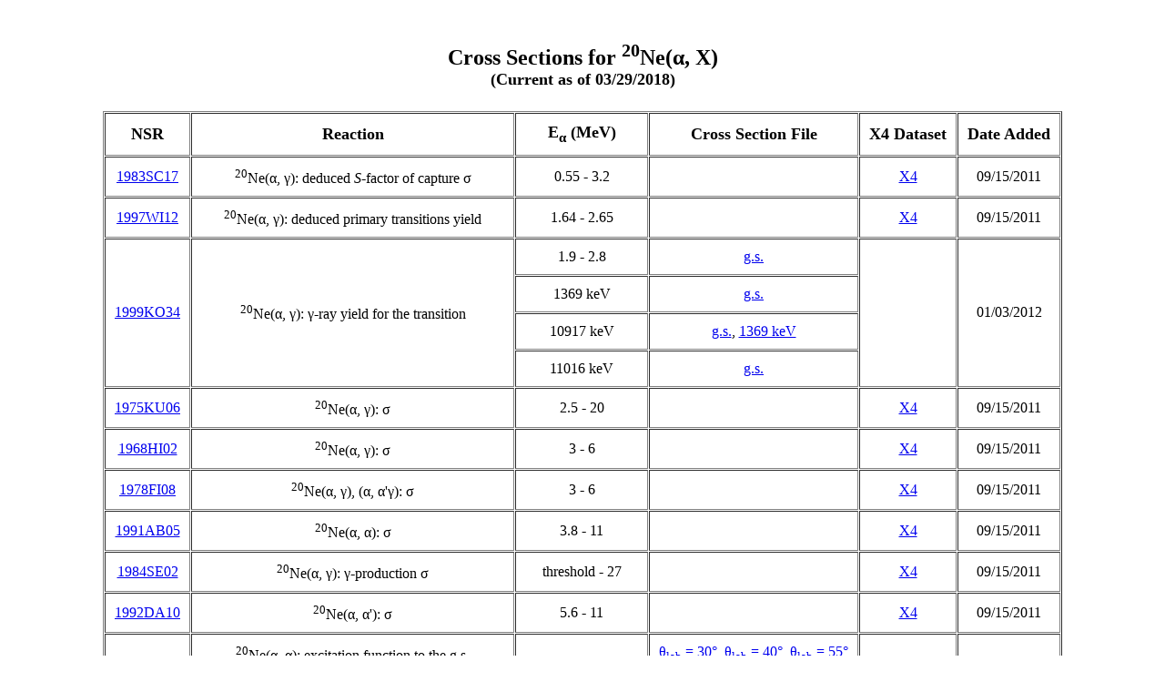

--- FILE ---
content_type: text/html; charset=UTF-8
request_url: https://nucldata.tunl.duke.edu/nucldata/CrossSection/20Ne_Alpha/20Ne.shtml
body_size: 13335
content:
<html>
<head>
<title>20Ne Cross Section</title>

<Div align="center">

<IMG SRC="/nucldata/images/blank.gif" height=20 width=5> <P>

<table border="1" cellpadding="10" cellspacing="1">
<CAPTION><font size=5><b>Cross Sections for <sup>20</sup>Ne(&#945;, X)<br><font size=4>(Current as of 03/29/2018)</font></b><p></CAPTION>

<tr>
<th><font size=4>NSR</font></th>
<th><font size=4>Reaction</font></th>
<th><font size=4>E<sub>&#945;</sub> (MeV)</font></th>
<th><font size=4>Cross Section File</font></th>
<th><font size=4>X4 Dataset</font></th>
<th><font size=4>Date Added</font></th>
</tr>

<tr>
<td align=center><a href="http://www.nndc.bnl.gov/nsr/nsrlink.jsp?1983Sc17,B">1983SC17</a></td>
<td align=center><sup>20</sup>Ne(&#945;, &#947;): deduced <i>S</i>-factor of capture &#963;</td>
<td align=center>0.55 - 3.2</td>
<td align=center>&#160;</td>
<td align=center><a href="http://www.nndc.bnl.gov/exfor/servlet/X4sSearch5?chkAccnum=1&sort=entry&Accnum=F0513">X4</a></td>
<td align=center>09/15/2011</td>
</tr>

<tr>
<td align=center><a href="http://www.nndc.bnl.gov/nsr/nsrlink.jsp?1997Wi12,B">1997WI12</a></td>
<td align=center><sup>20</sup>Ne(&#945;, &#947;): deduced primary transitions yield</td>
<td align=center>1.64 - 2.65</td>
<td align=center>&#160;</td>
<td align=center><a href="http://www.nndc.bnl.gov/exfor/servlet/X4sSearch5?chkAccnum=1&sort=entry&Accnum=F0516">X4</a></td>
<td align=center>09/15/2011</td>
</tr>

<tr>
<td align=center ROWSPAN=4><a href="http://www.nndc.bnl.gov/nsr/nsrlink.jsp?1999Ko34,B">1999KO34</a></td>
<td align=center ROWSPAN=4><sup>20</sup>Ne(&#945;, &#947;): &#947;-ray yield for the transition</td>
<td align=center>1.9 - 2.8</td>
<td align=center><a href="/nucldata/CrossSection/20Ne_Alpha/1999KO34_GS.xls">g.s.</a></td>
<td align=center ROWSPAN=4>&#160;</td>
<td align=center ROWSPAN=4>01/03/2012</td>
</tr>

<tr>
<td align=center>1369 keV</td>
<td align=center><a href="/nucldata/CrossSection/20Ne_Alpha/1999KO34_1369_GS.xls">g.s.</a></td>
</tr>

<tr>
<td align=center>10917 keV</td>
<td align=center><a href="/nucldata/CrossSection/20Ne_Alpha/1999KO34_10917_GS.xls">g.s.</a>, <a href="/nucldata/CrossSection/20Ne_Alpha/1999KO34_10917_1369.xls">1369 keV</a></td>
</tr>

<tr>
<td align=center>11016 keV</td>
<td align=center><a href="/nucldata/CrossSection/20Ne_Alpha/1999KO34_11016_GS.xls">g.s.</a></td>
</tr>

<tr>
<td align=center><a href="http://www.nndc.bnl.gov/nsr/nsrlink.jsp?1975Ku06,B">1975KU06</a></td>
<td align=center><sup>20</sup>Ne(&#945;, &#947;): &#963;</td>
<td align=center>2.5 - 20</td>
<td align=center>&#160;</td>
<td align=center><a href="http://www.nndc.bnl.gov/exfor/servlet/X4sSearch5?chkAccnum=1&sort=entry&Accnum=T0239">X4</a></td>
<td align=center>09/15/2011</td>
</tr>

<tr>
<td align=center><a href="http://www.nndc.bnl.gov/nsr/nsrlink.jsp?1968Hi02,B">1968HI02</a></td>
<td align=center><sup>20</sup>Ne(&#945;, &#947;): &#963;</td>
<td align=center>3 - 6</td>
<td align=center>&#160;</td>
<td align=center><a href="http://www.nndc.bnl.gov/exfor/servlet/X4sSearch5?chkAccnum=1&sort=entry&Accnum=T0241">X4</a></td>
<td align=center>09/15/2011</td>
</tr>

<tr>
<td align=center><a href="http://www.nndc.bnl.gov/nsr/nsrlink.jsp?1978Fi08,B">1978FI08</a></td>
<td align=center><sup>20</sup>Ne(&#945;, &#947;), (&#945;, &#945;'&#947;): &#963;</td>
<td align=center>3 - 6</td>
<td align=center>&#160;</td>
<td align=center><a href="http://www.nndc.bnl.gov/exfor/servlet/X4sSearch5?chkAccnum=1&sort=entry&Accnum=F0518">X4</a></td>
<td align=center>09/15/2011</td>
</tr>

<tr>
<td align=center><a href="http://www.nndc.bnl.gov/nsr/nsrlink.jsp?1991Ab05,B">1991AB05</a></td>
<td align=center><sup>20</sup>Ne(&#945;, &#945;): &#963;</td>
<td align=center>3.8 - 11</td>
<td align=center>&#160;</td>
<td align=center><a href="http://www.nndc.bnl.gov/exfor/servlet/X4sSearch5?chkAccnum=1&sort=entry&Accnum=C0100">X4</a></td>
<td align=center>09/15/2011</td>
</tr>

<tr>
<td align=center><a href="http://www.nndc.bnl.gov/nsr/nsrlink.jsp?1984Se02,B">1984SE02</a></td>
<td align=center><sup>20</sup>Ne(&#945;, &#947;): &#947;-production &#963;</td>
<td align=center>threshold - 27</td>
<td align=center>&#160;</td>
<td align=center><a href="http://www.nndc.bnl.gov/exfor/servlet/X4sSearch5?chkAccnum=1&sort=entry&Accnum=A0398">X4</a></td>
<td align=center>09/15/2011</td>
</tr>

<tr>
<td align=center><a href="http://www.nndc.bnl.gov/nsr/nsrlink.jsp?1992Da10,B">1992DA10</a></td>
<td align=center><sup>20</sup>Ne(&#945;, &#945;'): &#963;</td>
<td align=center>5.6 - 11</td>
<td align=center>&#160;</td>
<td align=center><a href="http://www.nndc.bnl.gov/exfor/servlet/X4sSearch5?chkAccnum=1&sort=entry&Accnum=C0099">X4</a></td>
<td align=center>09/15/2011</td>
</tr>

<tr>
<td align=center ROWSPAN=10><a href="http://www.nndc.bnl.gov/nsr/nsrlink.jsp?1974Ba76,B">1974BA76</a></td>
<td align=center><sup>20</sup>Ne(&#945;, &#945;): excitation function to the g.s.</td>
<td align=center ROWSPAN=10>10.25 - 14.82</td>
<td align=center><a href="/nucldata/CrossSection/20Ne_Alpha/1974BA76_g.s._30Deg.xls">&#952;<sub>lab</sub> = 30&#176;</a>, <a href="/nucldata/CrossSection/20Ne_Alpha/1974BA76_g.s._40Deg.xls">&#952;<sub>lab</sub> = 40&#176;</a>, <a href="/nucldata/CrossSection/20Ne_Alpha/1974BA76_g.s._55Deg.xls">&#952;<sub>lab</sub> = 55&#176;</td>
<td align=center ROWSPAN=10>&#160;</td>
<td align=center ROWSPAN=10>11/30/2011</td>
</tr>

<tr>
<td align=center><sup>20</sup>Ne(&#945;, &#945;): excitation function to the 1.63-MeV state</td>
<td align=center><a href="/nucldata/CrossSection/20Ne_Alpha/1974BA76_1.63MeV_30Deg.xls">&#952;<sub>lab</sub> = 30&#176;</a>, <a href="/nucldata/CrossSection/20Ne_Alpha/1974BA76_1.63MeV_40Deg.xls">&#952;<sub>lab</sub> = 40&#176;</a>, <a href="/nucldata/CrossSection/20Ne_Alpha/1974BA76_1.63MeV_55Deg.xls">&#952;<sub>lab</sub> = 55&#176;</td>
</tr>

<tr>
<td align=center><sup>20</sup>Ne(&#945;, &#945;): excitation function to the 4.25-MeV state</td>
<td align=center><a href="/nucldata/CrossSection/20Ne_Alpha/1974BA76_4.25MeV_30Deg.xls">&#952;<sub>lab</sub> = 30&#176;</a>, <a href="/nucldata/CrossSection/20Ne_Alpha/1974BA76_4.25MeV_40Deg.xls">&#952;<sub>lab</sub> = 40&#176;</a>, <a href="/nucldata/CrossSection/20Ne_Alpha/1974BA76_4.25MeV_55Deg.xls">&#952;<sub>lab</sub> = 55&#176;</td>
</tr>

<tr>
<td align=center><sup>20</sup>Ne(&#945;, &#945;): excitation function to the 4.97-MeV state</td>
<td align=center><a href="/nucldata/CrossSection/20Ne_Alpha/1974BA76_4.97MeV_30Deg.xls">&#952;<sub>lab</sub> = 30&#176;</a>, <a href="/nucldata/CrossSection/20Ne_Alpha/1974BA76_4.97MeV_40Deg.xls">&#952;<sub>lab</sub> = 40&#176;</a>, <a href="/nucldata/CrossSection/20Ne_Alpha/1974BA76_4.97MeV_55Deg.xls">&#952;<sub>lab</sub> = 55&#176;</td>
</tr>

<tr>
<td align=center><sup>20</sup>Ne(&#945;, &#945;): excitation function to the 5.62-MeV state</td>
<td align=center><a href="/nucldata/CrossSection/20Ne_Alpha/1974BA76_5.62MeV_30Deg.xls">&#952;<sub>lab</sub> = 30&#176;</a>, <a href="/nucldata/CrossSection/20Ne_Alpha/1974BA76_5.62MeV_40Deg.xls">&#952;<sub>lab</sub> = 40&#176;</a>, <a href="/nucldata/CrossSection/20Ne_Alpha/1974BA76_5.62MeV_55Deg.xls">&#952;<sub>lab</sub> = 55&#176;</td>
</tr>

<tr>
<td align=center><sup>20</sup>Ne(&#945;, &#945;): excitation function to the 5.78-MeV state</td>
<td align=center><a href="/nucldata/CrossSection/20Ne_Alpha/1974BA76_5.78MeV_30Deg.xls">&#952;<sub>lab</sub> = 30&#176;</a>, <a href="/nucldata/CrossSection/20Ne_Alpha/1974BA76_5.78MeV_40Deg.xls">&#952;<sub>lab</sub> = 40&#176;</a>, <a href="/nucldata/CrossSection/20Ne_Alpha/1974BA76_5.78MeV_55Deg.xls">&#952;<sub>lab</sub> = 55&#176;</td>
</tr>

<tr>
<td align=center><sup>20</sup>Ne(&#945;, &#945;): excitation function to the 6.72-MeV state</td>
<td align=center><a href="/nucldata/CrossSection/20Ne_Alpha/1974BA76_6.72MeV_40Deg.xls">&#952;<sub>lab</sub> = 40&#176;</a></td>
</tr>

<tr>
<td align=center><sup>20</sup>Ne(&#945;, &#945;): excitation function to the 7.42-MeV state</td>
<td align=center><a href="/nucldata/CrossSection/20Ne_Alpha/1974BA76_7.42MeV_30Deg.xls">&#952;<sub>lab</sub> = 30&#176;</a></td>
</tr>

<tr>
<td align=center><sup>20</sup>Ne(&#945;, &#945;): excitation function to the 7.84-MeV state</td>
<td align=center><a href="/nucldata/CrossSection/20Ne_Alpha/1974BA76_7.84MeV_40Deg.xls">&#952;<sub>lab</sub> = 40&#176;</a></td>
</tr>

<tr>
<td align=center><sup>20</sup>Ne(&#945;, &#945;): total &#945;-particle excitation function</td>
<td align=center><a href="/nucldata/CrossSection/20Ne_Alpha/1974BA76_tot_30Deg.xls">&#952;<sub>lab</sub> = 30&#176;</a>, <a href="/nucldata/CrossSection/20Ne_Alpha/1974BA76_tot_40Deg.xls">&#952;<sub>lab</sub> = 40&#176;</a>, <a href="/nucldata/CrossSection/20Ne_Alpha/1974BA76_tot_55Deg.xls">&#952;<sub>lab</sub> = 55&#176;</td>
</tr>

<tr>
<td align=center><a href="http://www.nndc.bnl.gov/nsr/nsrlink.jsp?1970Bu25,B">1970BU25</a></td>
<td align=center><sup>20</sup>Ne(&#945;, &#945;), (&#945;, &#945;'): &#963;</td>
<td align=center>13 - 17</td>
<td align=center>&#160;</td>
<td align=center><a href="http://www.nndc.bnl.gov/exfor/servlet/X4sSearch5?chkAccnum=1&sort=entry&Accnum=F0553">X4</a></td>
<td align=center>09/15/2011</td>
</tr>

<tr>
<td align=center><a href="http://www.nndc.bnl.gov/nsr/nsrlink.jsp?1981Da13,B">1981DA13</a></td>
<td align=center><sup>20</sup>Ne(&#945;, <sup>12</sup>C), (&#945;, &#945;'): &#963;</td>
<td align=center>13.4 - 20.8</td>
<td align=center>&#160;</td>
<td align=center><a href="http://www.nndc.bnl.gov/exfor/servlet/X4sSearch5?chkAccnum=1&sort=entry&Accnum=C0798">X4</a></td>
<td align=center>09/15/2011</td>
</tr>

<tr>
<td align=center><a href="http://www.nndc.bnl.gov/nsr/nsrlink.jsp?1973Gr29,B">1973GR29</a></td>
<td align=center><sup>20</sup>Ne(&#945;, n&#947;): &#963;</td>
<td align=center>15 - 31</td>
<td align=center>&#160;</td>
<td align=center><a href="http://www.nndc.bnl.gov/exfor/servlet/X4sSearch5?chkAccnum=1&sort=entry&Accnum=F0385">X4</a></td>
<td align=center>09/15/2011</td>
</tr>

<tr>
<td align=center><a href="http://www.nndc.bnl.gov/nsr/nsrlink.jsp?1977En01,B">1977EN01</a></td>
<td align=center><sup>20</sup>Ne(&#945;, &#945;): &#963;</td>
<td align=center>20 - 24</td>
<td align=center>&#160;</td>
<td align=center><a href="http://www.nndc.bnl.gov/exfor/servlet/X4sSearch5?chkAccnum=1&sort=entry&Accnum=F0356">X4</a></td>
<td align=center>09/15/2011</td>
</tr>

<tr>
<td align=center><a href="http://www.nndc.bnl.gov/nsr/nsrlink.jsp?1971Ta20,B">1971TA20</a></td>
<td align=center><sup>20</sup>Ne(&#945;, &#945;): &#963;</td>
<td align=center>20 - 24.5</td>
<td align=center>&#160;</td>
<td align=center><a href="http://www.nndc.bnl.gov/exfor/servlet/X4sSearch5?chkAccnum=1&sort=entry&Accnum=F0512">X4</a></td>
<td align=center>09/15/2011</td>
</tr>

<tr>
<td align=center><a href="http://www.nndc.bnl.gov/nsr/nsrlink.jsp?1978Co11,B">1978CO11</a></td>
<td align=center><sup>20</sup>Ne(&#945;, &#945;): &#963;</td>
<td align=center>24.6 - 31.7</td>
<td align=center>&#160;</td>
<td align=center><a href="http://www.nndc.bnl.gov/exfor/servlet/X4sSearch5?chkAccnum=1&sort=entry&Accnum=F0519">X4</a></td>
<td align=center>09/15/2011</td>
</tr>

<tr>
<td align=center><a href="http://www.nndc.bnl.gov/nsr/nsrlink.jsp?1969Lu07,B">1969LU07</a></td>
<td align=center><sup>20</sup>Ne(&#945;, d): &#963;</td>
<td align=center>40.1, 44.5, 45.4, 46</td>
<td align=center>&#160;</td>
<td align=center><a href="http://www.nndc.bnl.gov/exfor/servlet/X4sSearch5?chkAccnum=1&sort=entry&Accnum=T0240">X4</a></td>
<td align=center>09/15/2011</td>
</tr>

<tr>
<td align=center><a href="http://www.nndc.bnl.gov/nsr/nsrlink.jsp?2018Bu10,B">2018BU10</a></td>
<td align=center><sup>20</sup>Ne(&#945;, &#945;), (&#945;, &#945;'): &#963;</td>
<td align=center>48.8</td>
<td align=center>&#160;</td>
<td align=center><a href="https://www.nndc.bnl.gov/exfor/servlet/X4sSearch5?chkAccnum=1&sort=entry&Accnum=D0907">X4</a></td>
<td align=center>01/24/2019</td>
</tr>

<tr>
<td align=center><a href="http://www.nndc.bnl.gov/nsr/nsrlink.jsp?2018Ad01,B">2018AD01</a></td>
<td align=center><sup>20</sup>Ne(&#945;, &#945;), (&#945;, &#945;'): &#963;</td>
<td align=center>130, 386</td>
<td align=center>&#160;</td>
<td align=center><a href="https://www.nndc.bnl.gov/exfor/servlet/X4sSearch5?chkAccnum=1&sort=entry&Accnum=E2635">X4</a></td>
<td align=center>11/15/2021</td>
</tr>

<tr><td align=center COLSPAN=6><font size=4><b>The following references may be related but not included.</b></font></td>
</tr>

<tr><td align=center COLSPAN=6><a href="http://www.nndc.bnl.gov/nsr/nsrlink.jsp?1970Iv04,B">1970IV04</a>, <a href="http://www.nndc.bnl.gov/nsr/nsrlink.jsp?1978Ja22,B">1978JA22</a></td>
</tr>

</table>

<IMG SRC="/nucldata/images/blank.gif" height=30><p>

<a href="/nucldata/proton.shtml">Back to (p, X) Main Page</a><p>
<a href="/nucldata/alpha.shtml">Back to (&#945;, X) Main Page</a><p>
<a href="/nucldata/">Back to Datacomp Home Page</a><p>

<IMG SRC="/nucldata/images/blank.gif" height=30 width=5> <P>  

<I>Last modified: 15 November 2021</I>

</Div>

</HTML> 